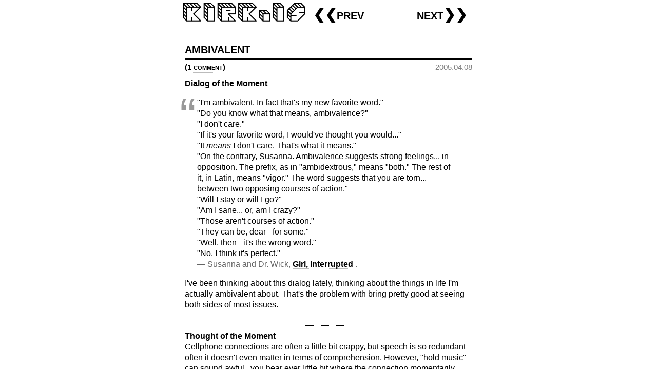

--- FILE ---
content_type: text/html; charset=UTF-8
request_url: https://kirk.is/2005/04/08/
body_size: 3506
content:
<!doctype html>
<html>
<head>
<meta charset="utf-8">
<title>kirk.is|ambivalent </title>
<link rel="shortcut icon" href="/favicon.ico">
        <meta name="keywords" content="kirk, kisrael, kirk israel, quotes, links, fun, thoughts, geek, random">
        <meta name="description" content="kirk.is provides general-interest and geeky links and quotes on a daily basis">
        <meta name="viewport" content="width=580;initial-scale=1">
<meta name="google-site-verification" content="4usHeJ9x1KMa-oKCkwKtos04HetLikb5JA_c0dfCjvc" />
<link rel="stylesheet" type="text/css" href="/styles/main.css?v=9">    
<link rel="stylesheet" type="text/css" href="/styles/blogallery.css?v=5">    
<script src="/kirkis_minigallery.js"></script>
<script src="/blogallery.js?v=2"></script>


</head>

<body>

<div class="maincontent_not_frontpage">
<h1><a href="/" style="text-decoration:none;"><img src='/styles/kirkis_20.png' id='titleimage' style='width:250px;'></a><div class="subhead"><nobr><a style='float:left;' href='/2005/04/07/'>&#10094;&#10094;prev</a><a style='float:right;' href='/2005/04/09/'>next&#10095;&#10095;</a></nobr></div></h1><div class='twosplit titleandtags'><div><h1><a href='/2005/04/08/'> ambivalent
</a></h1></div><div class='tagzone'></div></div><div class='twosplit under'><div>                    <a  class="commentlink" href="/comments/?date=2005.04.08" target="kisraelcomcomments_2003.03.06" onclick="window.open('/comments/?date=2005.04.08','kisraelcomcomments_2005.04.08','fullscreen=no,toolbar=no,status=no,menubar=no,scrollbars=yes,resizable=yes,directories=no,location=no,width=400,height=400');return false;">(1
 comment)</a></div><div><div class='extratitle'>2005.04.08</div></div></div><b>Dialog of the Moment</b><br>
<blockquote class="quote">
"I'm ambivalent. In fact that's my new favorite word."<br>
"Do you know what that means, ambivalence?"<br>
"I don't care."<br>
"If it's your favorite word, I would've thought you would..."<br>
"It <i>means</i> I don't care. That's what it means."<br>
"On the contrary, Susanna. Ambivalence suggests strong feelings... in opposition. The prefix, as in "ambidextrous," means "both." The rest of it, in Latin, means "vigor." The word suggests that you are torn... between two opposing courses of action."<br>
"Will I stay or will I go?"<br>
"Am I sane... or, am I crazy?"<br>
"Those aren't courses of action."<br>
"They can be, dear - for some."<br>
"Well, then - it's the wrong word."<br>
"No. I think it's perfect."
<footer>

Susanna and Dr. Wick, <a href="http://imdb.com/title/tt0172493/">Girl, Interrupted </a>. 
</footer>
</blockquote>
I've been thinking about this dialog lately, thinking about the things in life I'm actually ambivalent about. That's the problem with bring pretty good at seeing both sides of most issues.
<br><br>
<hr>
<b>Thought of the Moment</b><br>
Cellphone connections are often a little bit crappy, but speech is so redundant often it doesn't even matter in terms of comprehension. However, "hold music" can sound awful...you hear ever little bit where the connection momentarily drops out. I wonder if the increasing use of cellphones will eventually lead companies to just have silence with the ocassional "still holding" message, or if cell connections will improve.<br><br>
Of course, nothing is more annoying than on-hold music that's periodically interrupted by an automated voice...you can just tune out the music, but the voice keeps grabbing your attention...
<br><br>
</div>


--- FILE ---
content_type: text/javascript
request_url: https://kirk.is/kirkis_minigallery.js
body_size: 557
content:
document.addEventListener("DOMContentLoaded", function(event) { 
    var elements = document.querySelectorAll(".minishot-gallery img");
    Array.prototype.forEach.call(elements, function(el, i){
        el.addEventListener("click", function(event) {
            let gallery = el.closest('.minishot-gallery');
            if (gallery) {
                el.closest('.minishot-gallery').classList.remove('minishot-gallery');
                el.scrollIntoView({behavior:'smooth'});
                event.preventDefault();
            }
        });
    });
});
